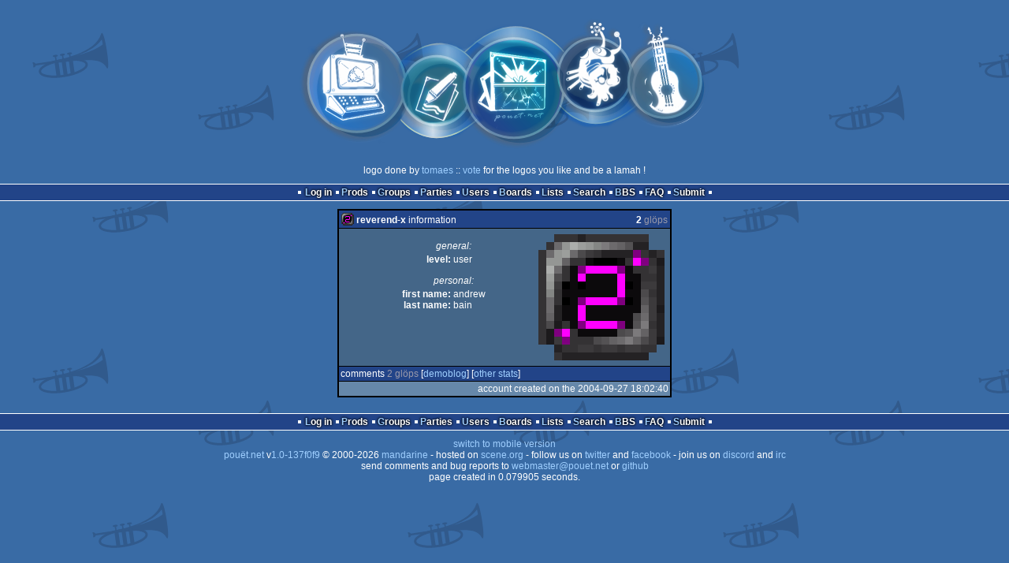

--- FILE ---
content_type: text/html; charset=utf-8
request_url: https://www.pouet.net/user.php?who=10160
body_size: 2000
content:
<!DOCTYPE html>
<html xmlns="http://www.w3.org/1999/xhtml" lang="en">
<head>
  <title>reverend-x :: pouët.net</title>

  <link rel="icon" href="/favicon.svg" type="image/svg+xml"/>
  <link rel="alternate icon" href="/favicon.ico" type="image/x-icon"/>
  <link rel="search" type="application/opensearchdescription+xml" href="opensearch_prod.xml" title="pouët.net: prod search" />
  <link rel="canonical" href="https://www.pouet.net/user.php?who=10160"/>
  <link rel="alternate" media="only screen and (max-width: 640px)" href="https://m.pouet.net/user.php?who=10160">
  <link rel="alternate" href="export/lastprodsreleased.rss.php" type="application/rss+xml" title="pouët.net: last prods released">
  <link rel="alternate" href="export/lastprodsadded.rss.php" type="application/rss+xml" title="pouët.net: last prods added">
  <link rel="alternate" href="export/lastbbsposts.rss.php" type="application/rss+xml" title="pouët.net: last bbs posts">

  <link rel="stylesheet" type="text/css" href="styles/001/types.css?1747393803" media="screen" />
  <link rel="stylesheet" type="text/css" href="styles/001/style.css?1747393803" media="screen" />
    
  <meta property="og:type" content="website"/>
  <meta property="og:site_name" content="pouët.net"/>
  <script type="application/ld+json">{"@context":"https:\/\/schema.org\/"}</script>
  

  <script>
  <!--
    var pixelWidth = screen.width;
    var Pouet = {};
    Pouet.isMobile = false;
    
    var newsTickers = {};
  //-->
  </script>
  <script src="./prototype.js"></script>
  <script src="./jsonp.js"></script>
  <script src="./cookie.js"></script>
  <script src="./autocompleter.js"></script>
  <script src="./script.js?1743470342"></script>

  <!--[if lt IE 9]><script src="//ie7-js.googlecode.com/svn/version/2.1(beta4)/IE9.js"></script><![endif]-->
  <!--[if IE]><script src="//html5shiv.googlecode.com/svn/trunk/html5.js"></script><![endif]-->

  <meta name="theme-color" content="#396BA5" />
  <meta http-equiv="Content-Type" content="text/html; charset=utf-8" />
  <meta name="description" content="pouët.net - your online demoscene resource"/>
  <meta name="keywords" content="pouët.net,pouët,pouet.net,pouet,256b,1k,4k,40k,64k,cracktro,demo,dentro,diskmag,intro,invitation,lobster sex,musicdisk,Amiga AGA,Amiga ECS,Amiga PPC,Amstrad CPC,Atari ST,BeOS,Commodore 64,Falcon,MS-Dos,Linux,MacOS,Windows"/>
</head>
<body>
<header>
  <h1>pouët.net</h1>
  <div id='logo'>
    <a href="./index.php"><img src="https://content.pouet.net/logos/_20080804_4.jpg" alt="logo"/></a>
    <p>logo done by <a href='user.php?who=619' class='user badge-bronze'>tomaes</a> :: <a href="logo_vote.php">vote</a> for the logos you like and be a lamah !</p>
  </div>
</header>
<nav id="topbar">
  <ul>
   <li><a href="login.php?return=user.php?who=10160">Log in</a></li>
   <li><a href="prodlist.php">Prods</a></li>
   <li><a href="groups.php">Groups</a></li>
   <li><a href="parties.php">Parties</a></li>
   <li><a href="userlist.php">Users</a></li>
   <li><a href="boards.php">Boards</a></li>
   <li><a href="lists.php">Lists</a></li>
   <li><a href="search.php">Search</a></li>
   <li><a href="bbs.php">BBS</a></li>
   <li><a href="faq.php">FAQ</a></li>
   <li><a href="submit.php">Submit</a></li>
  </ul>
</nav>
<div id='content'>
<div class='pouettbl' id='pouetbox_usermain'>
 <h2><img src='https://content.pouet.net/avatars/22.gif' alt='avatar'/> <span>reverend-x</span> information <span id='glops'><span>2</span> glöps</span></h2>
<div class='content'>
<div class='bigavatar'><img src='https://content.pouet.net/avatars/22.gif' alt='big avatar'/></div>
<ul id='userdata'>
<li class='header'>general:</li>
<li>
 <span class='field'>level:</span>
 user
</li>
<li class='header'>personal:</li>
<li>
 <span class='field'>first name:</span>
 andrew
</li>
<li>
 <span class='field'>last name:</span>
 bain
</li>
</ul>
</div>
<div class='contribheader'>comments <span>2 glöps</span> [<a href='user.php?who=10160&amp;show=demoblog'>demoblog</a>] [<a href='user.php?who=10160&amp;show=otherstats'>other stats</a>]</div>
  <div class='foot'>account created on the 2004-09-27 18:02:40</div>
</div>
</div>
<nav id="bottombar">
  <ul>
   <li><a href="login.php?return=user.php?who=10160">Log in</a></li>
   <li><a href="prodlist.php">Prods</a></li>
   <li><a href="groups.php">Groups</a></li>
   <li><a href="parties.php">Parties</a></li>
   <li><a href="userlist.php">Users</a></li>
   <li><a href="boards.php">Boards</a></li>
   <li><a href="lists.php">Lists</a></li>
   <li><a href="search.php">Search</a></li>
   <li><a href="bbs.php">BBS</a></li>
   <li><a href="faq.php">FAQ</a></li>
   <li><a href="submit.php">Submit</a></li>
  </ul>
</nav>
<footer>

<ul>
  <li><a href="//m.pouet.net/user.php?who=10160">switch to mobile version</a></li>
  <li>
    <a href="index.php">pouët.net</a> v<a href="https://github.com/pouetnet/pouet-www">1.0-137f0f9</a> &copy; 2000-2026 <a href="groups.php?which=5">mandarine</a>
    - hosted on <a href="http://www.scene.org/">scene.org</a>
    - follow us on <a href="https://twitter.com/pouetdotnet">twitter</a> and <a href="https://www.facebook.com/pouet.dot.net">facebook</a>
    - join us on <a href="https://discord.gg/MCDXrrB">discord</a> and <a href="https://webchat.ircnet.net/?channels=%23pouet.net&uio=OT10cnVlde">irc</a>
  </li>
  <li>
    send comments and bug reports to <a href="mailto:webmaster@pouet.net">webmaster@pouet.net</a>
    or <a href="https://github.com/pouetnet/pouet-www">github</a>
  </li>
<li>page created in 0.079905 seconds.</li>
</ul>
</footer></body>
</html>
